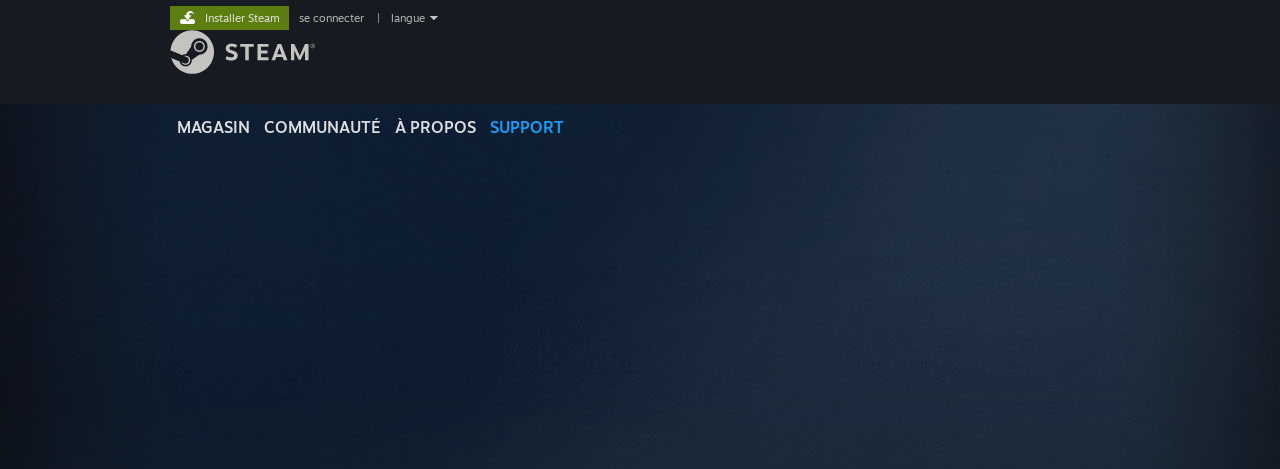

--- FILE ---
content_type: text/html; charset=UTF-8
request_url: https://help.steampowered.com/fr/wizard/Login?amp%3Bamp%3Bamp%3Bamp%3Bamp%3Bamp%3Bamp%3Bamp%3Bamp%3Bamp%3Btitle=Log+p%C3%A5
body_size: 6872
content:
<!DOCTYPE html>
<html class=" responsive DesktopUI" lang="fr"  >
<head>
	<meta http-equiv="Content-Type" content="text/html; charset=UTF-8">
			<meta name="viewport" content="width=device-width,initial-scale=1">
		<meta name="theme-color" content="#171a21">
		<title>Support Steam - Connexion</title>
	<link rel="shortcut icon" href="/favicon.ico" type="image/x-icon">

	
	
	<link href="https://help.steampowered.com/public/shared/css/motiva_sans.css?v=vCX1u1jwpYiZ&amp;_cdn=akamai" rel="stylesheet" type="text/css">
<link href="https://help.steampowered.com/public/shared/css/buttons.css?v=JYgbkKDOARmm&amp;_cdn=akamai" rel="stylesheet" type="text/css">
<link href="https://help.steampowered.com/public/shared/css/shared_global.css?v=3zfwZMewoCdb&amp;_cdn=akamai" rel="stylesheet" type="text/css">
<link href="https://help.steampowered.com/public/shared/css/store_game_shared.css?v=h3rDvpE1fR8Z&amp;_cdn=akamai" rel="stylesheet" type="text/css">
<link href="https://help.steampowered.com/public/css/help.css?v=DDtfldOorrvh&amp;_cdn=akamai" rel="stylesheet" type="text/css">
<link href="https://help.steampowered.com/public/shared/css/shared_responsive.css?v=a68I6wYkkyUr&amp;_cdn=akamai" rel="stylesheet" type="text/css">
<script type="text/javascript">Object.seal && [ Object, Array, String, Number ].map( function( builtin ) { Object.seal( builtin.prototype ); } );</script><script type="text/javascript" src="https://help.steampowered.com/fr/public/shared/javascript/jquery-1.8.3.min.js?v=NXam5zydzNu8&amp;_cdn=akamai"></script>
<script type="text/javascript">$J = jQuery.noConflict();</script><script type="text/javascript">VALVE_PUBLIC_PATH = "https:\/\/help.steampowered.com\/public\/";</script><script type="text/javascript" src="https://help.steampowered.com/fr/public/shared/javascript/tooltip.js?v=LZHsOVauqTrm&amp;_cdn=akamai"></script>

<script type="text/javascript" src="https://help.steampowered.com/fr/public/shared/javascript/shared_global.js?v=I1qv3NnvVp5N&amp;_cdn=akamai"></script>

<script type="text/javascript" src="https://help.steampowered.com/fr/public/shared/javascript/shipping.js?v=aBAaNS2uAYQj&amp;_cdn=akamai"></script>

<script type="text/javascript" src="https://help.steampowered.com/fr/public/javascript/help.js?v=Q0-_tHtELJa5&amp;_cdn=akamai"></script>

<script type="text/javascript" src="https://help.steampowered.com/fr/public/shared/javascript/dselect.js?v=w0CV_PAvw3UA&amp;_cdn=akamai"></script>

<script type="text/javascript" src="https://help.steampowered.com/fr/public/shared/javascript/legacy_web/main.js?v=dVwPgFK0SOZd&amp;_cdn=akamai"></script>

<script type="text/javascript">
setTimezoneCookies();
$J( function($) { 
window.BindHelpTooltip = function( $Selector ) { $Selector.v_tooltip( {'tooltipClass': 'help_tooltip', 'dataName': 'helpTooltip' } ); };
BindHelpTooltip( $('[data-help-tooltip]') ); 
});

</script>
<script type="text/javascript" src="https://help.steampowered.com/fr/public/shared/javascript/shared_responsive_adapter.js?v=eAv7WtzorxyH&amp;_cdn=akamai"></script>

						<meta name="twitter:card" content="summary_large_image">
					<meta name="Description" content="Connectez-vous à votre compte Steam pour obtenir de l'aide avec vos jeux Steam, contacter le Support Steam, effectuer une demande de remboursement, et bien plus. Vous pourrez aussi obtenir de l'aide si vous n'arrivez pas à vous connecter à votre compte, avez besoin de réinitialiser votre mot de passe ou pour récupérer un compte piraté.">
			
	<meta name="twitter:site" content="@steam" />

						<meta property="og:title" content="Support Steam - Connexion">
					<meta property="twitter:title" content="Support Steam - Connexion">
					<meta property="og:type" content="website">
					<meta property="fb:app_id" content="105386699540688">
					<meta property="og:description" content="Connectez-vous à votre compte Steam pour obtenir de l'aide avec vos jeux Steam, contacter le Support Steam, effectuer une demande de remboursement, et bien plus. Vous pourrez aussi obtenir de l'aide si vous n'arrivez pas à vous connecter à votre compte, avez besoin de réinitialiser votre mot de passe ou pour récupérer un compte piraté.">
					<meta property="twitter:description" content="Connectez-vous à votre compte Steam pour obtenir de l'aide avec vos jeux Steam, contacter le Support Steam, effectuer une demande de remboursement, et bien plus. Vous pourrez aussi obtenir de l'aide si vous n'arrivez pas à vous connecter à votre compte, avez besoin de réinitialiser votre mot de passe ou pour récupérer un compte piraté.">
			
	
			<link rel="image_src" href="https://help.steampowered.com/public/shared/images/responsive/steam_share_image.jpg">
		<meta property="og:image" content="https://help.steampowered.com/public/shared/images/responsive/steam_share_image.jpg">
		<meta name="twitter:image" content="https://help.steampowered.com/public/shared/images/responsive/steam_share_image.jpg" />
					<meta property="og:image:secure" content="https://help.steampowered.com/public/shared/images/responsive/steam_share_image.jpg">
				
	
	
			<link rel="alternate" href="https://help.steampowered.com/wizard/Login?amp%3Bamp%3Bamp%3Bamp%3Bamp%3Bamp%3Bamp%3Bamp%3Bamp%3Bamp%3Btitle=Log+p%C3%A5" hreflang="x-default">
					<link rel="alternate" href="https://help.steampowered.com/zh-cn/wizard/Login?amp%3Bamp%3Bamp%3Bamp%3Bamp%3Bamp%3Bamp%3Bamp%3Bamp%3Bamp%3Btitle=Log+p%C3%A5" hreflang="zh-cn">
					<link rel="alternate" href="https://help.steampowered.com/zh-tw/wizard/Login?amp%3Bamp%3Bamp%3Bamp%3Bamp%3Bamp%3Bamp%3Bamp%3Bamp%3Bamp%3Btitle=Log+p%C3%A5" hreflang="zh-tw">
					<link rel="alternate" href="https://help.steampowered.com/ja/wizard/Login?amp%3Bamp%3Bamp%3Bamp%3Bamp%3Bamp%3Bamp%3Bamp%3Bamp%3Bamp%3Btitle=Log+p%C3%A5" hreflang="ja">
					<link rel="alternate" href="https://help.steampowered.com/ko/wizard/Login?amp%3Bamp%3Bamp%3Bamp%3Bamp%3Bamp%3Bamp%3Bamp%3Bamp%3Bamp%3Btitle=Log+p%C3%A5" hreflang="ko">
					<link rel="alternate" href="https://help.steampowered.com/th/wizard/Login?amp%3Bamp%3Bamp%3Bamp%3Bamp%3Bamp%3Bamp%3Bamp%3Bamp%3Bamp%3Btitle=Log+p%C3%A5" hreflang="th">
					<link rel="alternate" href="https://help.steampowered.com/bg/wizard/Login?amp%3Bamp%3Bamp%3Bamp%3Bamp%3Bamp%3Bamp%3Bamp%3Bamp%3Bamp%3Btitle=Log+p%C3%A5" hreflang="bg">
					<link rel="alternate" href="https://help.steampowered.com/cs/wizard/Login?amp%3Bamp%3Bamp%3Bamp%3Bamp%3Bamp%3Bamp%3Bamp%3Bamp%3Bamp%3Btitle=Log+p%C3%A5" hreflang="cs">
					<link rel="alternate" href="https://help.steampowered.com/da/wizard/Login?amp%3Bamp%3Bamp%3Bamp%3Bamp%3Bamp%3Bamp%3Bamp%3Bamp%3Bamp%3Btitle=Log+p%C3%A5" hreflang="da">
					<link rel="alternate" href="https://help.steampowered.com/de/wizard/Login?amp%3Bamp%3Bamp%3Bamp%3Bamp%3Bamp%3Bamp%3Bamp%3Bamp%3Bamp%3Btitle=Log+p%C3%A5" hreflang="de">
					<link rel="alternate" href="https://help.steampowered.com/en/wizard/Login?amp%3Bamp%3Bamp%3Bamp%3Bamp%3Bamp%3Bamp%3Bamp%3Bamp%3Bamp%3Btitle=Log+p%C3%A5" hreflang="en">
					<link rel="alternate" href="https://help.steampowered.com/es/wizard/Login?amp%3Bamp%3Bamp%3Bamp%3Bamp%3Bamp%3Bamp%3Bamp%3Bamp%3Bamp%3Btitle=Log+p%C3%A5" hreflang="es">
					<link rel="alternate" href="https://help.steampowered.com/es-419/wizard/Login?amp%3Bamp%3Bamp%3Bamp%3Bamp%3Bamp%3Bamp%3Bamp%3Bamp%3Bamp%3Btitle=Log+p%C3%A5" hreflang="es-419">
					<link rel="alternate" href="https://help.steampowered.com/el/wizard/Login?amp%3Bamp%3Bamp%3Bamp%3Bamp%3Bamp%3Bamp%3Bamp%3Bamp%3Bamp%3Btitle=Log+p%C3%A5" hreflang="el">
					<link rel="alternate" href="https://help.steampowered.com/fr/wizard/Login?amp%3Bamp%3Bamp%3Bamp%3Bamp%3Bamp%3Bamp%3Bamp%3Bamp%3Bamp%3Btitle=Log+p%C3%A5" hreflang="fr">
					<link rel="alternate" href="https://help.steampowered.com/it/wizard/Login?amp%3Bamp%3Bamp%3Bamp%3Bamp%3Bamp%3Bamp%3Bamp%3Bamp%3Bamp%3Btitle=Log+p%C3%A5" hreflang="it">
					<link rel="alternate" href="https://help.steampowered.com/id/wizard/Login?amp%3Bamp%3Bamp%3Bamp%3Bamp%3Bamp%3Bamp%3Bamp%3Bamp%3Bamp%3Btitle=Log+p%C3%A5" hreflang="id">
					<link rel="alternate" href="https://help.steampowered.com/hu/wizard/Login?amp%3Bamp%3Bamp%3Bamp%3Bamp%3Bamp%3Bamp%3Bamp%3Bamp%3Bamp%3Btitle=Log+p%C3%A5" hreflang="hu">
					<link rel="alternate" href="https://help.steampowered.com/nl/wizard/Login?amp%3Bamp%3Bamp%3Bamp%3Bamp%3Bamp%3Bamp%3Bamp%3Bamp%3Bamp%3Btitle=Log+p%C3%A5" hreflang="nl">
					<link rel="alternate" href="https://help.steampowered.com/no/wizard/Login?amp%3Bamp%3Bamp%3Bamp%3Bamp%3Bamp%3Bamp%3Bamp%3Bamp%3Bamp%3Btitle=Log+p%C3%A5" hreflang="no">
					<link rel="alternate" href="https://help.steampowered.com/pl/wizard/Login?amp%3Bamp%3Bamp%3Bamp%3Bamp%3Bamp%3Bamp%3Bamp%3Bamp%3Bamp%3Btitle=Log+p%C3%A5" hreflang="pl">
					<link rel="alternate" href="https://help.steampowered.com/pt/wizard/Login?amp%3Bamp%3Bamp%3Bamp%3Bamp%3Bamp%3Bamp%3Bamp%3Bamp%3Bamp%3Btitle=Log+p%C3%A5" hreflang="pt">
					<link rel="alternate" href="https://help.steampowered.com/pt-br/wizard/Login?amp%3Bamp%3Bamp%3Bamp%3Bamp%3Bamp%3Bamp%3Bamp%3Bamp%3Bamp%3Btitle=Log+p%C3%A5" hreflang="pt-br">
					<link rel="alternate" href="https://help.steampowered.com/ro/wizard/Login?amp%3Bamp%3Bamp%3Bamp%3Bamp%3Bamp%3Bamp%3Bamp%3Bamp%3Bamp%3Btitle=Log+p%C3%A5" hreflang="ro">
					<link rel="alternate" href="https://help.steampowered.com/ru/wizard/Login?amp%3Bamp%3Bamp%3Bamp%3Bamp%3Bamp%3Bamp%3Bamp%3Bamp%3Bamp%3Btitle=Log+p%C3%A5" hreflang="ru">
					<link rel="alternate" href="https://help.steampowered.com/fi/wizard/Login?amp%3Bamp%3Bamp%3Bamp%3Bamp%3Bamp%3Bamp%3Bamp%3Bamp%3Bamp%3Btitle=Log+p%C3%A5" hreflang="fi">
					<link rel="alternate" href="https://help.steampowered.com/sv/wizard/Login?amp%3Bamp%3Bamp%3Bamp%3Bamp%3Bamp%3Bamp%3Bamp%3Bamp%3Bamp%3Btitle=Log+p%C3%A5" hreflang="sv">
					<link rel="alternate" href="https://help.steampowered.com/tr/wizard/Login?amp%3Bamp%3Bamp%3Bamp%3Bamp%3Bamp%3Bamp%3Bamp%3Bamp%3Bamp%3Btitle=Log+p%C3%A5" hreflang="tr">
					<link rel="alternate" href="https://help.steampowered.com/vi/wizard/Login?amp%3Bamp%3Bamp%3Bamp%3Bamp%3Bamp%3Bamp%3Bamp%3Bamp%3Bamp%3Btitle=Log+p%C3%A5" hreflang="vi">
					<link rel="alternate" href="https://help.steampowered.com/uk/wizard/Login?amp%3Bamp%3Bamp%3Bamp%3Bamp%3Bamp%3Bamp%3Bamp%3Bamp%3Bamp%3Btitle=Log+p%C3%A5" hreflang="uk">
			
	
	</head>
<body class="v6 responsive_page ">


<div class="responsive_page_frame with_header">
						<div role="navigation" class="responsive_page_menu_ctn mainmenu" aria-label="Menu pour mobile">
				<div class="responsive_page_menu"  id="responsive_page_menu">
										<div class="mainmenu_contents">
						<div class="mainmenu_contents_items">
															<a class="menuitem" href="https://help.steampowered.com/fr/login/">
									Se connecter								</a>
															<a class="menuitem supernav" href="https://store.steampowered.com/" data-tooltip-type="selector" data-tooltip-content=".submenu_Store">
				Magasin			</a>
			<div class="submenu_Store" style="display: none;" data-submenuid="Store">
														<a class="submenuitem" href="https://store.steampowered.com/">
						Accueil											</a>
														<a class="submenuitem" href="https://store.steampowered.com/explore/">
						Liste de découvertes											</a>
														<a class="submenuitem" href="https://steamcommunity.com/my/wishlist/">
						Liste de souhaits											</a>
														<a class="submenuitem" href="https://store.steampowered.com/points/shop/">
						Boutique des points											</a>
														<a class="submenuitem" href="https://store.steampowered.com/news/">
						Actualités											</a>
														<a class="submenuitem" href="https://store.steampowered.com/stats/">
						Classements											</a>
							</div>
										<a class="menuitem supernav" href="https://steamcommunity.com/" data-tooltip-type="selector" data-tooltip-content=".submenu_Community">
				Communauté			</a>
			<div class="submenu_Community" style="display: none;" data-submenuid="Community">
														<a class="submenuitem" href="https://steamcommunity.com/">
						Accueil											</a>
														<a class="submenuitem" href="https://steamcommunity.com/discussions/">
						Discussions											</a>
														<a class="submenuitem" href="https://steamcommunity.com/workshop/">
						Workshop											</a>
														<a class="submenuitem" href="https://steamcommunity.com/market/">
						Marché											</a>
														<a class="submenuitem" href="https://steamcommunity.com/?subsection=broadcasts">
						Diffusions											</a>
							</div>
										<a class="menuitem " href="https://store.steampowered.com/about/">
				À propos			</a>
										<a class="menuitem  supernav_active" href="https://help.steampowered.com/fr/">
				Support			</a>
			
							<div class="minor_menu_items">
																								<div class="menuitem change_language_action">
									Changer la langue								</div>
																																	<a class="menuitem" href="https://store.steampowered.com/mobile" target="_blank" rel="noreferrer">Télécharger l'application mobile Steam</a>
																									<div class="menuitem" role="link" onclick="Responsive_RequestDesktopView();">
										Voir version ordi. du site									</div>
															</div>
						</div>
						<div class="mainmenu_footer_spacer  "></div>
						<div class="mainmenu_footer">
															<div class="mainmenu_footer_logo"><img src="https://help.steampowered.com/public/shared/images/responsive/footerLogo_valve_new.png"></div>
								© Valve Corporation. Tous droits réservés. Toutes les marques commerciales sont la propriété de leurs titulaires aux États-Unis et dans d'autres pays.								<span class="mainmenu_valve_links">
									<a href="https://store.steampowered.com/privacy_agreement/" target="_blank">Politique de confidentialité</a>
									&nbsp;| &nbsp;<a href="http://www.valvesoftware.com/legal.htm" target="_blank">Mentions légales</a>
									&nbsp;| &nbsp;<a href="https://help.steampowered.com/faqs/view/10BB-D27A-6378-4436" target="_blank">Accessibilité</a>
									&nbsp;| &nbsp;<a href="https://store.steampowered.com/subscriber_agreement/" target="_blank">Accord de souscription Steam</a>
									&nbsp;| &nbsp;<a href="https://store.steampowered.com/steam_refunds/" target="_blank">Remboursements</a>
									&nbsp;| &nbsp;<a href="https://store.steampowered.com/account/cookiepreferences/" target="_blank">Cookies</a>
								</span>
													</div>
					</div>
									</div>
			</div>
		
		<div class="responsive_local_menu_tab"></div>

		<div class="responsive_page_menu_ctn localmenu">
			<div class="responsive_page_menu"  id="responsive_page_local_menu" data-panel="{&quot;onOptionsActionDescription&quot;:&quot;#filter_toggle&quot;,&quot;onOptionsButton&quot;:&quot;Responsive_ToggleLocalMenu()&quot;,&quot;onCancelButton&quot;:&quot;Responsive_ToggleLocalMenu()&quot;}">
				<div class="localmenu_content" data-panel="{&quot;maintainY&quot;:true,&quot;bFocusRingRoot&quot;:true,&quot;flow-children&quot;:&quot;column&quot;}">
				</div>
			</div>
		</div>



					<div class="responsive_header">
				<div class="responsive_header_content">
					<div id="responsive_menu_logo">
						<img src="https://help.steampowered.com/public/shared/images/responsive/header_menu_hamburger.png" height="100%">
											</div>
					<div class="responsive_header_logo">
						<a href="https://store.steampowered.com/">
															<img src="https://help.steampowered.com/public/shared/images/responsive/header_logo.png" height="36" border="0" alt="STEAM">
													</a>
					</div>
									</div>
			</div>
		
		<div class="responsive_page_content_overlay">

		</div>

		<div class="responsive_fixonscroll_ctn nonresponsive_hidden ">
		</div>
	
	<div class="responsive_page_content">

		<div role="banner" id="global_header" data-panel="{&quot;flow-children&quot;:&quot;row&quot;}">
	<div class="content">
		<div class="logo">
			<span id="logo_holder">
									<a href="https://store.steampowered.com/" aria-label="Lien vers la page d'accueil Steam">
						<img src="https://help.steampowered.com/public/shared/images/header/logo_steam.svg?t=962016" width="176" height="44" alt="Lien vers la page d'accueil Steam">
					</a>
							</span>
		</div>

			<div role="navigation" class="supernav_container" aria-label="Menu global">
								<a class="menuitem supernav" href="https://store.steampowered.com/" data-tooltip-type="selector" data-tooltip-content=".submenu_Store">
				MAGASIN			</a>
			<div class="submenu_Store" style="display: none;" data-submenuid="Store">
														<a class="submenuitem" href="https://store.steampowered.com/">
						Accueil											</a>
														<a class="submenuitem" href="https://store.steampowered.com/explore/">
						Liste de découvertes											</a>
														<a class="submenuitem" href="https://steamcommunity.com/my/wishlist/">
						Liste de souhaits											</a>
														<a class="submenuitem" href="https://store.steampowered.com/points/shop/">
						Boutique des points											</a>
														<a class="submenuitem" href="https://store.steampowered.com/news/">
						Actualités											</a>
														<a class="submenuitem" href="https://store.steampowered.com/stats/">
						Classements											</a>
							</div>
										<a class="menuitem supernav" href="https://steamcommunity.com/" data-tooltip-type="selector" data-tooltip-content=".submenu_Community">
				COMMUNAUTÉ			</a>
			<div class="submenu_Community" style="display: none;" data-submenuid="Community">
														<a class="submenuitem" href="https://steamcommunity.com/">
						Accueil											</a>
														<a class="submenuitem" href="https://steamcommunity.com/discussions/">
						Discussions											</a>
														<a class="submenuitem" href="https://steamcommunity.com/workshop/">
						Workshop											</a>
														<a class="submenuitem" href="https://steamcommunity.com/market/">
						Marché											</a>
														<a class="submenuitem" href="https://steamcommunity.com/?subsection=broadcasts">
						Diffusions											</a>
							</div>
										<a class="menuitem " href="https://store.steampowered.com/about/">
				À propos			</a>
										<a class="menuitem  supernav_active" href="https://help.steampowered.com/fr/">
				SUPPORT			</a>
				</div>
	<script type="text/javascript">
		jQuery(function($) {
			$('#global_header .supernav').v_tooltip({'location':'bottom', 'destroyWhenDone': false, 'tooltipClass': 'supernav_content', 'offsetY':-6, 'offsetX': 1, 'horizontalSnap': 4, 'tooltipParent': '#global_header .supernav_container', 'correctForScreenSize': false});
		});
	</script>

		<div id="global_actions">
			<div role="navigation" id="global_action_menu" aria-label="Menu du compte">
									<a class="header_installsteam_btn header_installsteam_btn_green" href="https://store.steampowered.com/about/">
						<div class="header_installsteam_btn_content">
							Installer Steam						</div>
					</a>
				
				
									<a class="global_action_link" href="https://help.steampowered.com/fr/login/">se connecter </a>
											&nbsp;|&nbsp;
						<span class="pulldown global_action_link" id="language_pulldown" onclick="ShowMenu( this, 'language_dropdown', 'right' );">langue</span>
						<div class="popup_block_new" id="language_dropdown" style="display: none;">
							<div class="popup_body popup_menu">
																																					<a class="popup_menu_item tight" href="https://help.steampowered.com/zh-cn/wizard/Login?amp%3Bamp%3Bamp%3Bamp%3Bamp%3Bamp%3Bamp%3Bamp%3Bamp%3Bamp%3Btitle=Log+p%C3%A5">简体中文 (chinois simplifié)</a>
																													<a class="popup_menu_item tight" href="https://help.steampowered.com/zh-tw/wizard/Login?amp%3Bamp%3Bamp%3Bamp%3Bamp%3Bamp%3Bamp%3Bamp%3Bamp%3Bamp%3Btitle=Log+p%C3%A5">繁體中文 (chinois traditionnel)</a>
																													<a class="popup_menu_item tight" href="https://help.steampowered.com/ja/wizard/Login?amp%3Bamp%3Bamp%3Bamp%3Bamp%3Bamp%3Bamp%3Bamp%3Bamp%3Bamp%3Btitle=Log+p%C3%A5">日本語 (japonais)</a>
																													<a class="popup_menu_item tight" href="https://help.steampowered.com/ko/wizard/Login?amp%3Bamp%3Bamp%3Bamp%3Bamp%3Bamp%3Bamp%3Bamp%3Bamp%3Bamp%3Btitle=Log+p%C3%A5">한국어 (coréen)</a>
																													<a class="popup_menu_item tight" href="https://help.steampowered.com/th/wizard/Login?amp%3Bamp%3Bamp%3Bamp%3Bamp%3Bamp%3Bamp%3Bamp%3Bamp%3Bamp%3Btitle=Log+p%C3%A5">ไทย (thaï)</a>
																													<a class="popup_menu_item tight" href="https://help.steampowered.com/bg/wizard/Login?amp%3Bamp%3Bamp%3Bamp%3Bamp%3Bamp%3Bamp%3Bamp%3Bamp%3Bamp%3Btitle=Log+p%C3%A5">Български (bulgare)</a>
																													<a class="popup_menu_item tight" href="https://help.steampowered.com/cs/wizard/Login?amp%3Bamp%3Bamp%3Bamp%3Bamp%3Bamp%3Bamp%3Bamp%3Bamp%3Bamp%3Btitle=Log+p%C3%A5">Čeština (tchèque)</a>
																													<a class="popup_menu_item tight" href="https://help.steampowered.com/da/wizard/Login?amp%3Bamp%3Bamp%3Bamp%3Bamp%3Bamp%3Bamp%3Bamp%3Bamp%3Bamp%3Btitle=Log+p%C3%A5">Dansk (danois)</a>
																													<a class="popup_menu_item tight" href="https://help.steampowered.com/de/wizard/Login?amp%3Bamp%3Bamp%3Bamp%3Bamp%3Bamp%3Bamp%3Bamp%3Bamp%3Bamp%3Btitle=Log+p%C3%A5">Deutsch (allemand)</a>
																													<a class="popup_menu_item tight" href="https://help.steampowered.com/en/wizard/Login?amp%3Bamp%3Bamp%3Bamp%3Bamp%3Bamp%3Bamp%3Bamp%3Bamp%3Bamp%3Btitle=Log+p%C3%A5">English (anglais)</a>
																													<a class="popup_menu_item tight" href="https://help.steampowered.com/es/wizard/Login?amp%3Bamp%3Bamp%3Bamp%3Bamp%3Bamp%3Bamp%3Bamp%3Bamp%3Bamp%3Btitle=Log+p%C3%A5">Español - España (espagnol castillan)</a>
																													<a class="popup_menu_item tight" href="https://help.steampowered.com/es-419/wizard/Login?amp%3Bamp%3Bamp%3Bamp%3Bamp%3Bamp%3Bamp%3Bamp%3Bamp%3Bamp%3Btitle=Log+p%C3%A5">Español - Latinoamérica (espagnol d'Amérique latine)</a>
																													<a class="popup_menu_item tight" href="https://help.steampowered.com/el/wizard/Login?amp%3Bamp%3Bamp%3Bamp%3Bamp%3Bamp%3Bamp%3Bamp%3Bamp%3Bamp%3Btitle=Log+p%C3%A5">Ελληνικά (grec)</a>
																													<a class="popup_menu_item tight" href="https://help.steampowered.com/fr/wizard/Login?amp%3Bamp%3Bamp%3Bamp%3Bamp%3Bamp%3Bamp%3Bamp%3Bamp%3Bamp%3Btitle=Log+p%C3%A5">Français</a>
																													<a class="popup_menu_item tight" href="https://help.steampowered.com/it/wizard/Login?amp%3Bamp%3Bamp%3Bamp%3Bamp%3Bamp%3Bamp%3Bamp%3Bamp%3Bamp%3Btitle=Log+p%C3%A5">Italiano (italien)</a>
																													<a class="popup_menu_item tight" href="https://help.steampowered.com/id/wizard/Login?amp%3Bamp%3Bamp%3Bamp%3Bamp%3Bamp%3Bamp%3Bamp%3Bamp%3Bamp%3Btitle=Log+p%C3%A5">Bahasa Indonesia (indonésien)</a>
																													<a class="popup_menu_item tight" href="https://help.steampowered.com/hu/wizard/Login?amp%3Bamp%3Bamp%3Bamp%3Bamp%3Bamp%3Bamp%3Bamp%3Bamp%3Bamp%3Btitle=Log+p%C3%A5">Magyar (hongrois)</a>
																													<a class="popup_menu_item tight" href="https://help.steampowered.com/nl/wizard/Login?amp%3Bamp%3Bamp%3Bamp%3Bamp%3Bamp%3Bamp%3Bamp%3Bamp%3Bamp%3Btitle=Log+p%C3%A5">Nederlands (néerlandais)</a>
																													<a class="popup_menu_item tight" href="https://help.steampowered.com/no/wizard/Login?amp%3Bamp%3Bamp%3Bamp%3Bamp%3Bamp%3Bamp%3Bamp%3Bamp%3Bamp%3Btitle=Log+p%C3%A5">Norsk (norvégien)</a>
																													<a class="popup_menu_item tight" href="https://help.steampowered.com/pl/wizard/Login?amp%3Bamp%3Bamp%3Bamp%3Bamp%3Bamp%3Bamp%3Bamp%3Bamp%3Bamp%3Btitle=Log+p%C3%A5">Polski (polonais)</a>
																													<a class="popup_menu_item tight" href="https://help.steampowered.com/pt/wizard/Login?amp%3Bamp%3Bamp%3Bamp%3Bamp%3Bamp%3Bamp%3Bamp%3Bamp%3Bamp%3Btitle=Log+p%C3%A5">Português (portugais du Portugal)</a>
																													<a class="popup_menu_item tight" href="https://help.steampowered.com/pt-br/wizard/Login?amp%3Bamp%3Bamp%3Bamp%3Bamp%3Bamp%3Bamp%3Bamp%3Bamp%3Bamp%3Btitle=Log+p%C3%A5">Português - Brasil (portugais du Brésil)</a>
																													<a class="popup_menu_item tight" href="https://help.steampowered.com/ro/wizard/Login?amp%3Bamp%3Bamp%3Bamp%3Bamp%3Bamp%3Bamp%3Bamp%3Bamp%3Bamp%3Btitle=Log+p%C3%A5">Română (roumain)</a>
																													<a class="popup_menu_item tight" href="https://help.steampowered.com/ru/wizard/Login?amp%3Bamp%3Bamp%3Bamp%3Bamp%3Bamp%3Bamp%3Bamp%3Bamp%3Bamp%3Btitle=Log+p%C3%A5">Русский (russe)</a>
																													<a class="popup_menu_item tight" href="https://help.steampowered.com/fi/wizard/Login?amp%3Bamp%3Bamp%3Bamp%3Bamp%3Bamp%3Bamp%3Bamp%3Bamp%3Bamp%3Btitle=Log+p%C3%A5">Suomi (finnois)</a>
																													<a class="popup_menu_item tight" href="https://help.steampowered.com/sv/wizard/Login?amp%3Bamp%3Bamp%3Bamp%3Bamp%3Bamp%3Bamp%3Bamp%3Bamp%3Bamp%3Btitle=Log+p%C3%A5">Svenska (suédois)</a>
																													<a class="popup_menu_item tight" href="https://help.steampowered.com/tr/wizard/Login?amp%3Bamp%3Bamp%3Bamp%3Bamp%3Bamp%3Bamp%3Bamp%3Bamp%3Bamp%3Btitle=Log+p%C3%A5">Türkçe (turc)</a>
																													<a class="popup_menu_item tight" href="https://help.steampowered.com/vi/wizard/Login?amp%3Bamp%3Bamp%3Bamp%3Bamp%3Bamp%3Bamp%3Bamp%3Bamp%3Bamp%3Btitle=Log+p%C3%A5">Tiếng Việt (vietnamien)</a>
																													<a class="popup_menu_item tight" href="https://help.steampowered.com/uk/wizard/Login?amp%3Bamp%3Bamp%3Bamp%3Bamp%3Bamp%3Bamp%3Bamp%3Bamp%3Bamp%3Btitle=Log+p%C3%A5">Українська (ukrainien)</a>
																									<a class="popup_menu_item tight" href="https://www.valvesoftware.com/en/contact?contact-person=Translation%20Team%20Feedback" target="_blank">Signaler un problème de traduction</a>
							</div>
						</div>
												</div>
					</div>
			</div>
</div>

		<div role="main" class="responsive_page_template_content" id="responsive_page_template_content" data-panel="{&quot;autoFocus&quot;:true}" >

			<script>
				var g_sessionID = "4de75c352a1a0ce479c31803";
				var g_ServerTime = 1768527969;
				var g_strLanguage = 'french';
			</script><div id="application_config" style="display: none;"  data-config="{&quot;EUNIVERSE&quot;:1,&quot;WEB_UNIVERSE&quot;:&quot;public&quot;,&quot;LANGUAGE&quot;:&quot;french&quot;,&quot;COUNTRY&quot;:&quot;US&quot;,&quot;MEDIA_CDN_COMMUNITY_URL&quot;:&quot;https:\/\/cdn.akamai.steamstatic.com\/steamcommunity\/public\/&quot;,&quot;MEDIA_CDN_URL&quot;:&quot;https:\/\/cdn.akamai.steamstatic.com\/&quot;,&quot;VIDEO_CDN_URL&quot;:&quot;https:\/\/video.akamai.steamstatic.com\/&quot;,&quot;COMMUNITY_CDN_URL&quot;:&quot;https:\/\/community.akamai.steamstatic.com\/&quot;,&quot;COMMUNITY_CDN_ASSET_URL&quot;:&quot;https:\/\/cdn.akamai.steamstatic.com\/steamcommunity\/public\/assets\/&quot;,&quot;STORE_CDN_URL&quot;:&quot;https:\/\/store.akamai.steamstatic.com\/&quot;,&quot;PUBLIC_SHARED_URL&quot;:&quot;https:\/\/community.akamai.steamstatic.com\/public\/shared\/&quot;,&quot;COMMUNITY_BASE_URL&quot;:&quot;https:\/\/steamcommunity.com\/&quot;,&quot;CHAT_BASE_URL&quot;:&quot;https:\/\/help.steampowered.com\/fr\/\/&quot;,&quot;STORE_BASE_URL&quot;:&quot;https:\/\/store.steampowered.com\/&quot;,&quot;STORE_CHECKOUT_BASE_URL&quot;:&quot;https:\/\/checkout.steampowered.com\/&quot;,&quot;IMG_URL&quot;:&quot;https:\/\/help.steampowered.com\/public\/images\/&quot;,&quot;STEAMTV_BASE_URL&quot;:&quot;https:\/\/steam.tv\/&quot;,&quot;HELP_BASE_URL&quot;:&quot;https:\/\/help.steampowered.com\/&quot;,&quot;PARTNER_BASE_URL&quot;:&quot;https:\/\/partner.steamgames.com\/&quot;,&quot;STATS_BASE_URL&quot;:&quot;https:\/\/partner.steampowered.com\/&quot;,&quot;INTERNAL_STATS_BASE_URL&quot;:&quot;https:\/\/steamstats.valve.org\/&quot;,&quot;IN_CLIENT&quot;:false,&quot;USE_POPUPS&quot;:false,&quot;STORE_ICON_BASE_URL&quot;:&quot;https:\/\/shared.akamai.steamstatic.com\/store_item_assets\/steam\/apps\/&quot;,&quot;STORE_ITEM_BASE_URL&quot;:&quot;https:\/\/shared.akamai.steamstatic.com\/store_item_assets\/&quot;,&quot;WEBAPI_BASE_URL&quot;:&quot;https:\/\/api.steampowered.com\/&quot;,&quot;TOKEN_URL&quot;:&quot;https:\/\/help.steampowered.com\/fr\/\/chat\/clientjstoken&quot;,&quot;BUILD_TIMESTAMP&quot;:1768351400,&quot;PAGE_TIMESTAMP&quot;:1768527969,&quot;IN_TENFOOT&quot;:false,&quot;IN_GAMEPADUI&quot;:false,&quot;IN_CHROMEOS&quot;:false,&quot;IN_MOBILE_WEBVIEW&quot;:false,&quot;PLATFORM&quot;:&quot;macos&quot;,&quot;BASE_URL_STORE_CDN_ASSETS&quot;:&quot;https:\/\/cdn.akamai.steamstatic.com\/store\/&quot;,&quot;EREALM&quot;:1,&quot;LOGIN_BASE_URL&quot;:&quot;https:\/\/login.steampowered.com\/&quot;,&quot;AVATAR_BASE_URL&quot;:&quot;https:\/\/avatars.akamai.steamstatic.com\/&quot;,&quot;FROM_WEB&quot;:true,&quot;WEBSITE_ID&quot;:&quot;Help&quot;,&quot;BASE_URL_SHARED_CDN&quot;:&quot;https:\/\/shared.akamai.steamstatic.com\/&quot;,&quot;CLAN_CDN_ASSET_URL&quot;:&quot;https:\/\/clan.akamai.steamstatic.com\/&quot;,&quot;COMMUNITY_ASSETS_BASE_URL&quot;:&quot;https:\/\/shared.akamai.steamstatic.com\/community_assets\/&quot;}" data-userinfo="{&quot;logged_in&quot;:false,&quot;country_code&quot;:&quot;US&quot;,&quot;excluded_content_descriptors&quot;:[{&quot;content_descriptorid&quot;:3,&quot;timestamp_added&quot;:0},{&quot;content_descriptorid&quot;:4,&quot;timestamp_added&quot;:0},{&quot;content_descriptorid&quot;:1,&quot;timestamp_added&quot;:0}]}" data-community="[]" data-help_user_config="{&quot;webapi_token&quot;:&quot;&quot;}"></div><div id="application_root"></div>
<link href="https://help.steampowered.com/public/css/applications/help/main.css?v=k1iIdXcKCh5y&amp;_cdn=akamai" rel="stylesheet" type="text/css">
<script type="text/javascript" src="https://help.steampowered.com/fr/public/javascript/applications/help/manifest.js?v=cYti9TTCJjRz&amp;_cdn=akamai"></script>
<script type="text/javascript" src="https://help.steampowered.com/fr/public/javascript/applications/help/libraries~b28b7af69.js?v=IZ_HSptTBMSb&amp;_cdn=akamai"></script>
<script type="text/javascript" src="https://help.steampowered.com/fr/public/javascript/applications/help/main.js?v=lnem89MOxy3U&amp;_cdn=akamai"></script>
	<script src="https://js.hcaptcha.com/1/api.js?render=explicit&hl=fr" async defer></script>

	<div id="loading_throbber" class="LoadingWrapper page_loaded">
		<div class="LoadingThrobber">
			<div class="Bar Bar1"></div>
			<div class="Bar Bar2"></div>
			<div class="Bar Bar3"></div>
		</div>
	</div>

	<div class="page_body_ctn">
		<div id="page_content" class="page_content">
			<div data-panel="[]" id="error_contents">

				
		<a class="help_header" href="https://help.steampowered.com/fr/">Support Steam</a>
		<div class="breadcrumbs"><a href="https://help.steampowered.com/fr/">Accueil</a> &gt; Erreur</div>
<div class="error_bg">
		<div id="error_description">Une erreur est survenue lors du traitement de votre demande. Veuillez patienter quelques minutes et réessayez.</div>
			<div class="error_reload">
			<a data-panel="{&quot;focusable&quot;:false}" class="help_site_button" href="javascript:window.location.reload()">Essayer à nouveau</a> &nbsp;
			<a data-panel="{&quot;focusable&quot;:false}" class="help_site_button" href="https://help.steampowered.com/fr/">Accueil</a>
		</div>
	</div>			</div>
			<div id="wizard_contents">
									<div class="wizard_content_wrapper">
						

 
	<div data-featuretarget="login" data-props="{&quot;redirectUrl&quot;:&quot;https:\/\/help.steampowered.com\/fr\/&quot;,&quot;disableQR&quot;:false}"></div>
					</div>
							</div>
			<div id="wizard_perf_data"></div>
		</div>
	</div>
	<script>
				var g_sessionID = "4de75c352a1a0ce479c31803";
				var g_ServerTime = 1768527969;
				var g_strLanguage = 'french';
			</script>	<script type="text/javascript">
	var g_rgDefaultWizardPageParams = { sessionid: g_sessionID, wizard_ajax: 1, gamepad: 0 };

	
	$J( function() {
				HelpWizard.HookOnHashChange();
					HelpWizard.InitStaticPage();
				if ( window.location.hash && window.location.hash.length > 2 )
			HelpWizard.LoadPageFromHash( true );
	} );
	</script>

		</div>	<!-- responsive_page_legacy_content -->

		
	</div>	<!-- responsive_page_content -->

</div>	<!-- responsive_page_frame -->
</body>
</html>